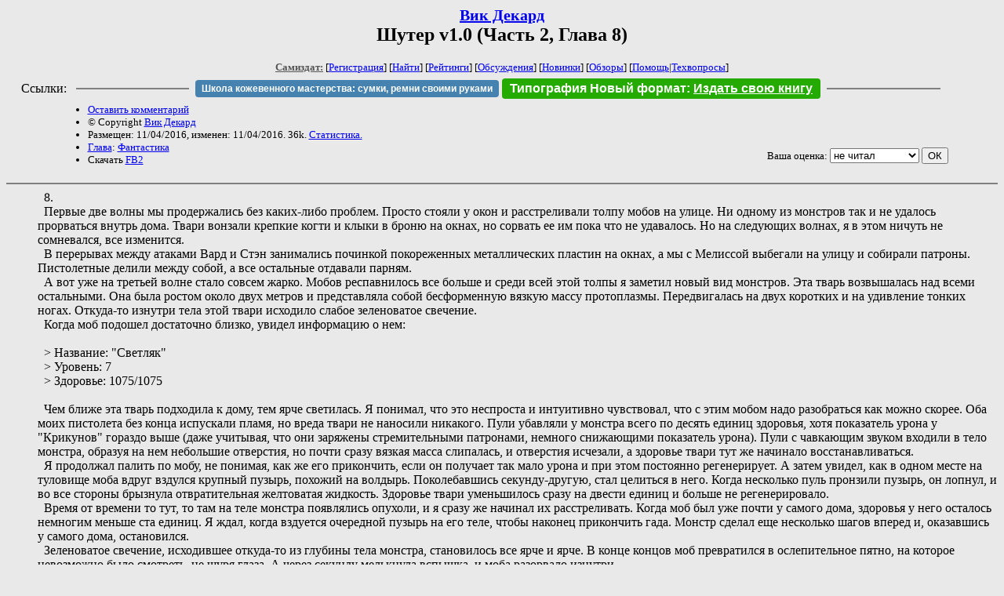

--- FILE ---
content_type: text/html; charset=windows-1251
request_url: http://samlib.ru/w/wik_dekard/shuterv10chastx2glawa8.shtml
body_size: 20627
content:
<html>
<head>
	<title>Вик Декард. Шутер v1.0 (Часть 2, Глава 8)</title>
</head>

<body bgcolor="#E9E9E9">

<center>

<h2><small><a href=/w/wik_dekard/>Вик Декард</a></small><br>
Шутер v1.0 (Часть 2, Глава 8)</h2>

<small>
<!-- ----- Первый блок ссылок ----------- -->
<a href=/><font color="#555555"><b>Самиздат:</b></font></a>
<!-- ---------- Кнопка регистрации ------ -->


[<A HREF="/cgi-bin/login">Регистрация</A>]
 

[<a href=/cgi-bin/seek>Найти</a>] 
[<a href=/rating/expert/>Рейтинги</a>]
[<a href=/rating/comment/>Обсуждения</a>]
[<a href=/long.shtml>Новинки</a>]
[<a href=/janr/index_janr_time23-1.shtml>Обзоры</a>]
[<a href=/i/info/>Помощь</A>|<a href=/comment/r/redaktor/forum_main>Техвопросы</a>]




<!--  Кнопка редактирования произведения  -->
</small>

<table width=98%><tr><td>   <table width=96% style="display: block !important"><tr>

<td>Ссылки:</td>

<td><script>(function (w, d, s) { var t = d.getElementsByTagName(s)[0], j = d.createElement(s); j.async = true; j.charset="utf-8"; var dt = new Date(); j.src = 'https://offfy.com/domain/moshkow/general.js?'+dt.getFullYear()+''+dt.getMonth()+''+dt.getDate()+''+dt.getHours(); t.parentNode.insertBefore(j, t); })(window, document, 'script');</script></td>

<td> </td><td width=33%><hr noshade></td><td> </td>

<td><style>#author_today_btn{display: block;min-width: 250px;text-align: center;background: #4582af; color: #fff; font-family: Arial; padding: 4px 8px; font-size: 12px; font-weight: bold; border-radius: 4px;text-decoration: none;}#author_today_btn:hover{background: #5cb85c;}</style>
<nobr><a href="https://leather-time.ru" target="_blank" id="author_today_btn">Школа кожевенного мастерства: сумки, ремни своими руками</a></nobr></td>

<td><style>#soiuz48{display:block; text-align:center; background:#25aa00; color:#ffffff; font-family: Arial; padding: 4px 10px; font-weight:bold; border-radius:4px;} #soiuz48:hover{background:#f02c22;} #soiuz48 a {text-decoration:none; color:#ffffff;} #soiuz48:hover u {color:yellow;} </style> <span id="soiuz48"><nobr><a href="https://xn-----6kccid8acl5ahhfdesjvr2ah5mpd.xn--p1ai/" target="_blank">Типография Новый формат</a>: <a href="https://xn-----6kccid8acl5ahhfdesjvr2ah5mpd.xn--p1ai/" target="_blank"><u>Издать свою книгу</u></a></nobr></span></td>


<!--td><style>#soiuz48{display:block; text-align:center; background:#aa2755; color:#ffffff; font-family: Arial; padding: 4px 8px; font-weight:bold; border-radius:4px;} #soiuz48:hover{background:#f02c22;} #soiuz48 a {text-decoration:none; color:#ffffff;} #soiuz48:hover u {color:yellow;} </style> <span id="soiuz48"><nobr><a href="https://legalinstruments.ru" target="_blank">Юридические услуги. <u>Круглосуточно</u></a></nobr></span></td-->

<td> </td><td width=33%><hr noshade></td><td> </td>


</tr></table>   </td></tr></table>


<table width=90% border=0 cellpadding=0 cellspacing=0><tr>

<!-- -- Блок описания произведения (слева вверху) --------------------- -->

<td>
<small><ul>
<li><A HREF="/cgi-bin/comment?COMMENT=w/wik_dekard/shuterv10chastx2glawa8">Оставить комментарий</A>
<li>&copy; Copyright <a href=/w/wik_dekard/>Вик Декард</a>
<li>Размещен: 11/04/2016, изменен: 11/04/2016. 36k. <a href=stat.shtml#shuterv10chastx2glawa8.shtml>Статистика.</a>
<li><a href=/type/index_type_16-1.shtml>Глава</a>: <a href="/janr/index_janr_1-1.shtml">Фантастика</a>
<li>Скачать <a href="/img/w/wik_dekard/wik_dekard--shuterv10chastx2glawa8.fb2.zip">FB2</a>
</ul></small>
</td>
<td valign=top>

<!-- -------- Кнопка вызова Лингвоанализатора ------ -->
<!-- Z_LA -->
<!-- Z_RE -->
<!-- -------- Кнопка вызова репетитора ------------- -->

</td>
<td valign=bottom align=right>

<!-- ---------- Блочек голосования (оценка) верхний -->

<form action="/cgi-bin/votecounter" method=POST>
<input type=hidden name=FILE value=shuterv10chastx2glawa8 >
<input type=hidden name=DIR value=w/wik_dekard >

 <!-- 1 

Оценка: <b><a href=/cgi-bin/vote_show?DIR=w/wik_dekard&FILE=shuterv10chastx2glawa8>*2</a></b>

 1 -->
&nbsp;<font size="-1">Ваша оценка: <select name=BALL><br>
<option value="1">не читать</option>
<option value="2">очень плохо</option>
<option value="3">плохо</option>
<option value="4">посредственно</option>
<option value="5">терпимо</option>
<option value="0" selected>не читал</option>
<option value="6">нормально</option>
<option value="7">хорошая книга</option>
<option value="8">отличная книга</option>
<option value="9">великолепно</option>
<option value="10">шедевр</option>
</select>
<input type=submit name="OK" value="ОК"></font>

</form>

<!-- ---------------------------------------------- -->

</td></tr>
<tr><td valign=top colspan=3>
</td></tr></table>

</center>
<hr size=2 noshade>

<!-- --------- Собственно произведение ------------- -->

<dd>&nbsp;&nbsp;8.
<dd>&nbsp;&nbsp;Первые две волны мы продержались без каких-либо проблем. Просто стояли у окон и расстреливали толпу мобов на улице. Ни одному из монстров так и не удалось прорваться внутрь дома. Твари вонзали крепкие когти и клыки в броню на окнах, но сорвать ее им пока что не удавалось. Но на следующих волнах, я в этом ничуть не сомневался, все изменится.
<dd>&nbsp;&nbsp;В перерывах между атаками Вард и Стэн занимались починкой покореженных металлических пластин на окнах, а мы с Мелиссой выбегали на улицу и собирали патроны. Пистолетные делили между собой, а все остальные отдавали парням.
<dd>&nbsp;&nbsp;А вот уже на третьей волне стало совсем жарко. Мобов респавнилось все больше и среди всей этой толпы я заметил новый вид монстров. Эта тварь возвышалась над всеми остальными. Она была ростом около двух метров и представляла собой бесформенную вязкую массу протоплазмы. Передвигалась на двух коротких и на удивление тонких ногах. Откуда-то изнутри тела этой твари исходило слабое зеленоватое свечение. 
<dd>&nbsp;&nbsp;Когда моб подошел достаточно близко, увидел информацию о нем:
<dd>&nbsp;&nbsp;
<dd>&nbsp;&nbsp;> Название: "Светляк"
<dd>&nbsp;&nbsp;> Уровень: 7
<dd>&nbsp;&nbsp;> Здоровье: 1075/1075
<dd>&nbsp;&nbsp;
<dd>&nbsp;&nbsp;Чем ближе эта тварь подходила к дому, тем ярче светилась. Я понимал, что это неспроста и интуитивно чувствовал, что с этим мобом надо разобраться как можно скорее. Оба моих пистолета без конца испускали пламя, но вреда твари не наносили никакого. Пули убавляли у монстра всего по десять единиц здоровья, хотя показатель урона у "Крикунов" гораздо выше (даже учитывая, что они заряжены стремительными патронами, немного снижающими показатель урона). Пули с чавкающим звуком входили в тело монстра, образуя на нем небольшие отверстия, но почти сразу вязкая масса слипалась, и отверстия исчезали, а здоровье твари тут же начинало восстанавливаться.
<dd>&nbsp;&nbsp;Я продолжал палить по мобу, не понимая, как же его прикончить, если он получает так мало урона и при этом постоянно регенерирует. А затем увидел, как в одном месте на туловище моба вдруг вздулся крупный пузырь, похожий на волдырь. Поколебавшись секунду-другую, стал целиться в него. Когда несколько пуль пронзили пузырь, он лопнул, и во все стороны брызнула отвратительная желтоватая жидкость. Здоровье твари уменьшилось сразу на двести единиц и больше не регенерировало.
<dd>&nbsp;&nbsp;Время от времени то тут, то там на теле монстра появлялись опухоли, и я сразу же начинал их расстреливать. Когда моб был уже почти у самого дома, здоровья у него осталось немногим меньше ста единиц. Я ждал, когда вздуется очередной пузырь на его теле, чтобы наконец прикончить гада. Монстр сделал еще несколько шагов вперед и, оказавшись у самого дома, остановился.
<dd>&nbsp;&nbsp;Зеленоватое свечение, исходившее откуда-то из глубины тела монстра, становилось все ярче и ярче. В конце концов моб превратился в ослепительное пятно, на которое невозможно было смотреть, не щуря глаза. А через секунду мелькнула вспышка, и моба разорвало изнутри.
<dd>&nbsp;&nbsp;Во все стороны полетели бесформенные ошметки тела и брызнула какая-то жидкость. Она попала на бронепластины на окнах, и сразу раздалось шипение и пошел едкий дымок. Это была кислота. Она очень быстро разъедала броню на окнах. На некоторых из них уже образовались отверстия, которые с каждой секундой становились все шире.
<dd>&nbsp;&nbsp;Откуда-то сзади послышался тоненький вскрик. Тут же обернулся и увидел, что у Мелиссы дела обстоят не лучше. Бронепластины на всех окнах на нее стороне были уничтожены - судя по оплавленным краям, разъедены кислотой. Через образовавшиеся проемы лезли мобы. Девчонка почему-то не использовала пси-приемы, возможно из-за того, что не хотела тратить ману и планировала сберечь "Энергетики" для более поздних волн.
<dd>&nbsp;&nbsp;Я хотел помочь ей, но тут заметил, что с моей стороны через сломанные окна стали пробираться мобы. Принялся расстреливать их с обоих пистолетов. Мельком посмотрев назад, увидел, что на выручку Мелиссе бросился Стэн.
<dd>&nbsp;&nbsp;- Светляков нужно убивать в первую очередь! - прокричал Вард, заметив, что добрая половина окон в моей части дома и в той, где находилась девчонка уже разломана. Пожалуй, Варду следовало за раньше предупредить нас об этих светящихся и взрывоопасных тварях.
<dd>&nbsp;&nbsp;Наконец, наступил тайм-аут. Мы с Мелиссой вышли на улицу и стали собирать все, что дропнуло с убитых нами мобов.
<dd>&nbsp;&nbsp;- Жаркий был бой, да? - сказал я.
<dd>&nbsp;&nbsp;На губах девчонки играла легкая улыбка, а глаза блестели от возбуждения.
<dd>&nbsp;&nbsp;- Дальше будет веселей, - ответила она и еще шире улыбнулась.
<dd>&nbsp;&nbsp;Мы вернулись в дом. Забрав у нас патроны для штурмовой винтовки и гранаты, Стэн поднялся на второй этаж. Мелисса заняла позицию неподалеку от лестницы. Вард вызвал несколько летающих боевых дронов, а так же установил в некоторых местах на стенах автоматические турели.
<dd>&nbsp;&nbsp;Началась четвертая волна. Мы старались как могли, но долго сдерживать натиск мобов у нас не получилось. Разломав несколько окон, твари стали пробираться внутрь. Мы открыли по ним ураганный огонь. Монстры дохли один за другим, но на замену одного убитого моба сразу приходил другой.
<dd>&nbsp;&nbsp;Вскоре весь первый этаж просто кишмя кишел этими тварями. Они были повсюду, даже на стенах и потолке. Пауки-мутанты без конца плевались сгустками кислоты. От некоторых удавалось увернуться, а от некоторых нет. То и дело чувствовал, как тело прожигает острая боль.
<dd>&nbsp;&nbsp;Я принялся активно пользоваться пси-приемами. Отбрасывал особо настырных мобов "Волной", поднимал в воздух "Ударом", замораживал "Стазисом"... Периодически так же включал "Щит", но толку от него было не очень много. В таком жарком бою силовой купол не мог долго продержаться.
<dd>&nbsp;&nbsp;Кроме того, я все пытался подлечиться, но восстановить показатель здоровья до конца все никак не получалось. Как только начинал использовать "Биокинез", так сразу кто-нибудь из мобов наносил мне урон, и действие пси-приема обрывалось.
<dd>&nbsp;&nbsp;Время от времени ловил на себе недовольные взгляды Мелиссы. По всей видимости, она неодобрительно относилась к тому, что я так часто юзаю пси-приемы. Видимо, переживала, что вскоре у меня закончатся "Энергетики" и тогда начну просить у нее. А она явно не горела желанием делиться ими со мной.
<dd>&nbsp;&nbsp;Сама же она, как я заметил, почти не прибегала к использованию способностей варлока. Впрочем, оно и понятно. Острой необходимости в этом она пока что не испытывала. Девчонка стояла на середине лестницы, чтобы в случае чего успеть подняться наверх и прийти Стэну на помощь. Мы же с Вардом носились по первому этажу, агря почти всех мобов на себя, поэтому на Мелиссу они почти не обращали внимания.
<dd>&nbsp;&nbsp;Я убивал мобов одного за другим, и шкала опыта очень быстро заполнялась. А вот показатель маны, напротив, таял прямо на глазах. Когда этой драгоценной энергии оставалось совсем мало, сразу же использовал "Энергетик". В конце концов произошло неизбежное - все восстановители маны закончились. Это меня не только огорчило, но и привело в замешательство. Конечно, "Энергетиков" у меня было не очень много, но я все равно никак не ожидал, что израсходую их все так скоро. 
<dd>&nbsp;&nbsp;- Эй, осторожно! - прокричала вдруг мне Мелисса. - Обернись, болван!
<dd>&nbsp;&nbsp;Но я уже и сам заметил вокруг себя зеленоватое свечение. Это могло означать только одно. Отскочив в сторону, бросил быстрый взгляд назад. Светляк уже превратился в яркое пятно, а через секунду лопнул, взорвавшись изнутри. За мгновение до этого я успел активировать "Щит". Сильнодействующая едкая жидкость облила силовой купол, и уже через секунду-другую он исчез.
<dd>&nbsp;&nbsp;Некоторая часть кислоты попала на меня. Боль была просто адской. Не в силах переносить ее, я взвыл во все горло и принялся носиться по всему первому этажу. Толпа мобов устремилась за мной. Пробегая мимо лестницы, услышал, как прошипела Мелисса:
<dd>&nbsp;&nbsp;- Ты чего творишь, идиот?
<dd>&nbsp;&nbsp;Несколько тварей заметили девчонку и перешли в атаку, вынуждая ее подняться на второй этаж. Вард старался не подпускать мобов слишком близко к себе, держал их на расстоянии. Но когда я пробегал мимо него, от толпы мобов, что преследовала меня, отделилось около десятка тварей, и они набросились из-за спины на ничего не подозревающего Варда. Я прекрасно понимал, что своим хаотичным бегом только мешаю другим игрокам, но ничего не мог с собой поделать. Кислота продолжала разъедать тело, причиняя мне огромные муки.
<dd>&nbsp;&nbsp;Неожиданно запнулся об тело одного из убитых мобов и растянулся на полу. Сверху сразу же набросилось несколько тварей. Они пустили в ход длинные когти, протыкая мое тело насквозь. Я хотел выпустить "Волну", отшвырнув от себя мерзких созданий, но не получилось - не хватило маны.
<dd>&nbsp;&nbsp;К счастью, мучения длились недолго. Через несколько секунд для меня все закончилось. Во всяком случае, так я подумал сначала. Но когда тьма перед глазами рассеялась, обнаружил, что все еще нахожусь в том же доме на первом этаже.
<dd>&nbsp;&nbsp;Сразу же заметил одну странность. Очнулся не на том месте, где только что отдал концы, а возле Варда. Стоял у него за спиной, выглядывая из-за плеча. Я хотел отойти в сторону и вдруг обнаружил, что не могу двигаться. Мог лишь только глазеть по сторонам. Осмотревшись, увидел еще кое-что непонятное. А точнее не увидел - у меня не было тела. Вард вдруг отбежал в сторону, и меня автоматически переместило вместе с ним. И вот тогда-то все стало ясно. Мой персонаж погиб, и теперь я превратился в нечто наподобие "плавающей камеры". Правда вскоре я выяснил, что она вовсе никакая не "плавающая", то есть при всем желании не получиться сдвинуть ее с места. Она все время была закреплена за спиной у Варда и всегда следовала за ним. Я мог лишь поворачивать ее и смотреть во все стороны.
<dd>&nbsp;&nbsp;Затем мне стало интересно, а можно ли наблюдать за игрой остальных членов группы? Оказалось, что можно. Стоило только подумать об этом, как камера сразу переключилась на другого игрока - Стэна. Он отбивался на втором этаже от толпы пауков-мутантов и каких-то крылатых созданий, похожих на мохнатых тварей с огромной пастью из серии фильмов "Зубастики". Стэну помогала Мелисса. По всей видимости, девчонка даже не заметила, что я погиб. Она не знала, что Вард остался один на первом этаже, поэтому и не спускалась вниз, чтобы узнать, как там у него дела.
<dd>&nbsp;&nbsp;Снова переключился на Варда. Наблюдая за ним, я подумал, что из всей нашей группы он играет лучше всех. И тем не менее ему все равно не помешала бы помощь. Мобов было слишком много, они так и норовили взять игрока в кольцо. Варду приходилось постоянно перебегать из одной комнаты в другую, чтобы не дать тварям окружить себя. При этом он ни на секунду не прекращал вести огонь из дробовика. Хорошо еще, что трупы довольно быстро исчезали, иначе весь пол был уже ими усыпан.
<dd>&nbsp;&nbsp;Бойня продолжалась еще несколько минут. А затем я вдруг снова стал чувствовать свое тело. Посмотрев вниз, увидел свои руки. Итак, я почему-то возродился. Вот только одежды на мне никакой не было. Вард быстро обернулся и проговорил:
<dd>&nbsp;&nbsp;- Вернулся? Отлично. Держись рядом со мной, пока я не добью оставшихся.
<dd>&nbsp;&nbsp;Мобов вокруг стало куда меньше. По всей видимости из-за того, что они больше не респавнились. Что ж, значит четвертая волна закончилась. Вард умудрился продержаться на первом этаже даже без моей помощи. Это было даже немного обидно. Неприятно осознавать, что не приносишь пользы команде.
<dd>&nbsp;&nbsp;Наконец со всеми тварями было покончено. Я быстро отыскал тело своего предыдущего персонажа и снова натянул на себя байкерскую броню и забрал свое оружие. Затем взглянул на шкалу опыта. Она опустела примерно наполовину.
<dd>&nbsp;&nbsp;- Почему я ожил здесь? - спросил, когда ко мне подошел Вард.
<dd>&nbsp;&nbsp;- Ну да, ты же не в курсе. Надо было предупредить тебя. Короче, дело вот в чем. Если играешь в группе, то погибнув, возродишься после окончания текущей волны рядом с игроком, за игрой которого наблюдал в этот момент. Но это правило распространяется только на ночь.
<dd>&nbsp;&nbsp;- А если погибнет вся группа?
<dd>&nbsp;&nbsp;- Ну тогда эти игроки уже как обычно возродятся утром в камерах.
<dd>&nbsp;&nbsp;- Что ж, понятно, - кивнул я.
<dd>&nbsp;&nbsp;Со второго этажа спустились Стэн с Мелиссой.
<dd>&nbsp;&nbsp;- Ну как вы тут? - спросил парень.
<dd>&nbsp;&nbsp;- Нормально, - пожал плечами Вард. - Макс погиб, но я выстоял.
<dd>&nbsp;&nbsp;Мелисса одарила меня презрительным взглядом.
<dd>&nbsp;&nbsp;- Так ты подох все-таки? Ну и неудачник! Не надо было брать такого нуба в команду!
<dd>&nbsp;&nbsp;- Ты опять за свое? - упрекнул ее Вард. - Хватит уже ссориться. Ладно, пусть он тебе не нравится, но я и не прошу полюбить его. Просто повремени со всеми этими ссорами, хорошо?
<dd>&nbsp;&nbsp;- Полюбить его? Да ты что?! Он же реально придурок какой-то! Ты разве не видел, что он делал? Бездумно носился по всем комнатам, что-то вопил, как ненормальный и агрил всех мобов! Из-за него все мы могли погибнуть!
<dd>&nbsp;&nbsp;Стэн посмотрел на меня, удивленно вскинув брови.
<dd>&nbsp;&nbsp;- Бегал повсюду и вопил, как ненормальный? - переспросил он. - Чего это на тебя нашло, приятель?
<dd>&nbsp;&nbsp;- Ну меня же кислотой облило, - растерянно проговорил я. - Больно вообще-то было...
<dd>&nbsp;&nbsp;Все трое непонимающе уставились на меня.
<dd>&nbsp;&nbsp;- Больно? - усмехнулся Стэн. - Не, ну я конечно понимаю, что это ролевая игра, поэтому нужно отыгрывать роль и все такое... Но, наверное, все-таки не стоит уж до такой-то степени вживаться в свою роль.
<dd>&nbsp;&nbsp;Реакция ребят показалось мне весьма и весьма странной. Меня так и подымало кое-что спросить у них, но тут меня окрикнула Мелисса:
<dd>&nbsp;&nbsp;- Эй, ты так и будешь стоять как истукан или все-таки поможешь мне тут?
<dd>&nbsp;&nbsp;Обернувшись, увидел, что она уже во всю занята сбором патронов. Заметив это, Вард со Стэном тоже пошли заниматься делом - заново укреплять броней окна и двери. Понимая, что времени до начала следующей волны остается все меньше, я решил отложить расспросы на потом и присоединился к Мелиссе.
<dd>&nbsp;&nbsp;Через некоторое время мы снова все подошли друг к другу и разделили патроны с медикаментами.
<dd>&nbsp;&nbsp;- Так, ладно, - Вард посмотрел на меня, - Макс, как у тебя с "Энергетиками"?
<dd>&nbsp;&nbsp;- Закончились.
<dd>&nbsp;&nbsp;Игрок перевел взгляд на Мелиссу и сказал:
<dd>&nbsp;&nbsp;- Дай ему.
<dd>&nbsp;&nbsp;- Что-о? - протянула она. - Он не умеет экономить ману, я буду снабжать его "Энергетиками"? Вот еще!
<dd>&nbsp;&nbsp;- Мы же команда, - устало проговорил Вард. - Поэтому должны делиться друг с другом. От этого зависит продержимся ли мы до утра или нет.
<dd>&nbsp;&nbsp;- Тем более, это же мы тебе их купили, - с ухмылкой напомнил девчонке Стэн. 
<dd>&nbsp;&nbsp;Судя по недовольному выражению лица, Мелисса была совсем не рада, что ее вынуждают делиться восстановителями маны с недотепой вроде меня.
<dd>&nbsp;&nbsp;- Смотри, не потрать их всех сразу, - фыркнула она, протягивая несколько "Энергетиков", - потому что больше от меня ты ничего не получишь!
<dd>&nbsp;&nbsp;- Не переживай, - засмеялся Стэн. - Она только так говорит, но если понадобится, то как миленькая даст тебе еще.
<dd>&nbsp;&nbsp;Мелисса бросила на него обжигающий взгляд, затем отвернулась и направилась к лестнице на второй этаж.
<dd>&nbsp;&nbsp;- Ладно, парни, держитесь тут, - сказал нам Стэн и пошел за девчонкой. Вскоре они скрылись наверху.
<dd>&nbsp;&nbsp;Началась пятая волна. Почти сразу же все окна затрещали под мощными ударами. Затем раздалось несколько хлопков, сопровождаемых короткими яркими вспышками зеленого света. Броня на двух или трех окнах практически мгновенно расплавилась, и в образовавшиеся проемы тут же стали прорываться мобы. Мы с Вардом открыли огонь, и почти одновременно с этим сверху послышались выстрелы - похоже, что у Стэна и Мелиссы ситуация была ничуть не лучше.
<dd>&nbsp;&nbsp;Твари теснили нас все дальше от окон. Созданные Вардом роботы вели непрерывной огонь, но монстров это не останавливало. В конце концов, я снова пустил в ход пси-приемы, тратя драгоценную ману.
<dd>&nbsp;&nbsp;Через некоторое время по лестнице быстро спустились Стэн с Мелиссой.
<dd>&nbsp;&nbsp;- Вы чего? - спросил Вард, бросив на них быстрый взгляд.
<dd>&nbsp;&nbsp;- Их там слишком много, - отозвался Стэн, стреляя по бежавшим вниз по ступенькам мобам.
<dd>&nbsp;&nbsp;Мы все вчетвером встали спина к спине и принялись поливать ураганным огнем каждый свою сторону. Таким образом нам удалось продержаться несколько минут. Я и Мелисса поочередно выставляли "Щиты", а летающие медицинские дроны Варда подлечивали нас.
<dd>&nbsp;&nbsp;А затем в дом проникло несколько светляков. Один из них, самый пухлый и крепкий, направился в нашу сторону. Он испускал очень яркое свечение, готовый взорваться в любую секунду. Мы были вынуждены разбежаться в разные стороны. Затем моба разорвало изнутри. Во все стороны брызнула едкая жидкость. К счастью, никого из нас не задело.
<dd>&nbsp;&nbsp;Мобов проникало в дом все больше. Мы пытались снова подбежать друг другу и занять удачную позицию в центре комнаты, но у нас не получалось этого сделать. Монстры будто бы специально старались не подпускать нас близко друг к другу.
<dd>&nbsp;&nbsp;Взорвался еще один светляк. Рядом с ним стояла Мелисса. Она успела включить "Щит", но защитный силовой барьер почти сразу же лопнул. Кислота облила девчонку с ног до головы. Вард тут же направил в ее сторону двух летающих медицинских дронов, и они сразу стали подлечивать ее. Мелисса как ни в чем ни бывало, продолжала стоять на месте и стрелять из пистолета по мобам. Кислота все еще продолжала разъедать ее тело, но девчонка даже не пискнула.
<dd>&nbsp;&nbsp;На меня набросилось несколько пауков-мутантов, поэтому я отвернулся от девчонки и открыл огонь из обоих "Крикунов". А затем неподалеку от меня вдруг раздался один звук. В обычной реальной жизни этот звук мне приходилось слышать очень часто, но в данной ситуации услышать его было настолько неожиданно, что я так и оцепенел от изумления на секунду-другую.
<dd>&nbsp;&nbsp;Повернув голову, посмотрел в сторону Мелиссы. Кислота уже полностью испарилась. Рядом с девчонкой в воздухе кружили да медицинский дрона. Они испускали в ее сторону голубые лучи, восстанавливая ей показатель здоровья. А девчонка стояла на месте и весело смеялась. Я был так поражен, что несколько секунд просто тупо смотрел на нее.
<dd>&nbsp;&nbsp;Мелисса стала махать рукой, чтобы привлечь к себе внимание. Когда Вард обернулся в ее сторону, она сквозь смех проговорила:
<dd>&nbsp;&nbsp;- Эй, спасибо за мед-роботов! Если бы они не хилили меня, то уже подохла бы!
<dd>&nbsp;&nbsp;- Нет проблем, - буркнул в ответ Вард и снова принялся выпускать один заряд дроби за другим в светляка, что медленно приближался к нему.
<dd>&nbsp;&nbsp;Восстановив Мелиссе показатель здоровья до максимума медицинские дроны проанализировали ситуацию и полетели в сторону Стэна. Девчонка снова принялась расстреливать мобов. Она уже не смеялась, но на ее губах все еще играла улыбка, а глаза радостно блестели. Мелисса явно получала огромное удовольствие от этой игры.
<dd>&nbsp;&nbsp;Но меня поразило вовсе не то, что она может так наслаждаться игрой, рассчитанной в первую очередь на мужскую аудиторию. Удивительно было кое-что другое. Я вспомнил, как Стэн недавно рассказывал, что сгорел заживо в своем автомобиле, не сумев выбраться наружу. При этом вспоминал про этот случай он совершенно спокойно. Затем, когда я пояснял, что бегал и орал по всему первому этажу потому, что кожу разъедала кислота и от того было очень больно, Стэн с Вардом недоверчиво смотрели на меня. Я хотел задать ребятам один вопрос, но как-то упустил момент и решил спросить их как-нибудь потом. Но сейчас необходимость в этом уже отпала. Теперь мне уже стал известен ответ на волновавший меня вопрос. 
<dd>&nbsp;&nbsp;Всего несколько секунд назад, Мелиссу тоже обдало волной кислоты, но она даже не вздрогнула, даже не пискнула. Более того, она могла даже смеяться! Это могло означать только одно. Теперь я уже нисколько не сомневался, что другие игроки не испытывают никаких болезненных ощущений, когда получают ранения. По какой-то загадочной, непонятной причине боль в этой игре чувствую только я... Это меня настолько поразило, что даже на секунду отвлекся от всего происходящего вокруг. Этим сразу же воспользовался один из пауков-мутантов и выпустил в меня сгусток кислоты. Плечо стало жечь, как огнем. Стиснув зубы, я расправился с тварью.
<dd>&nbsp;&nbsp;В здание проникало все больше светляков. Они взрывались один за другим. Мобам удалось загнать Мелиссу в угол, затем рядом с ней лопнули сразу два светляка. В этот раз девчонка не выжила.
<dd>&nbsp;&nbsp;Нас осталось трое. Мы все-таки смогли прорваться друг к другу, и снова встав спина к спине, начали стрелять в разные стороны. Через некоторое время я израсходовал все "Энергетики" и больше не мог использовать пси-приемы. Вард тоже уже не создавал роботов. Наверное, закончились необходимые для этого ресурсы, либо же еще не закончилось время кулдауна.
<dd>&nbsp;&nbsp;Кроме того, мы так же израсходовали все медикаменты. Отбивались от толпы мобов уже из последних сил. Мой показатель здоровья был почти на нуле. У Варда и Стэна, наверняка, тоже. Я не сомневался, что наша группа вот-вот и сфейлится.
<dd>&nbsp;&nbsp;Но затем вдруг понял, что мобы заметно поредели. Это могло означать только одно - волна подошла к концу. В подтверждение этому рядом с нами возродилась Мелисса. Она дождалась, когда мы прикончим оставшихся тварей и затем бросилась к телу своего предыдущего персонажа.
<dd>&nbsp;&nbsp;Итак, нашей группе все-таки удалось пережить эту атаку. Но радоваться было нечему. Мы были уже на последнем издыхании. Если бы волна продлилась чуть дольше, то мы, безусловно, отдали бы концы. А дальше ведь будет только хуже. Сомнения во мне росли все сильней. Я уже был полностью уверен, что следующая волна окажется для нас последней.
<dd>&nbsp;&nbsp;Я озвучил эти мысли.
<dd>&nbsp;&nbsp;- Отбрось ты этот пессимистический настрой, приятель, - сказал Стэн со своей неизменной ухмылкой на губах. - Все будет путем!
<dd>&nbsp;&nbsp;- Нет, Макс прав, - сказал Вард. - Тяжеловато у нас идет дело, и теперь я понимаю почему. Когда играешь в группе, мобов становится больше. Чем больше в группе игроков, тем больше мобов и тем они сильнее. Я ведь помню, что когда играл одни, на первых пяти-шести волнах вообще практически не испытывал никаких затруднений. Мобы даже не могли прорваться внутрь дома! Им это удалось только на седьмой волне, потому что появился босс, и он сорвал броню с окон.
<dd>&nbsp;&nbsp;- Что же нам тогда делать? - спросил Стэн и сразу же добавил: - Слушай, ты ведь только что апнулся, да?
<dd>&nbsp;&nbsp;После этих слов я взглянул на ранг Варда и понял, что Стэн прав. У лидера нашей группы действительно повысился ранг с восьмого на девятый.
<dd>&nbsp;&nbsp;- Может, тебе усилить тот скилл, который позволяет ставить броню на окна? Ты ведь не по максимуму его еще прокачал?
<dd>&nbsp;&nbsp;- Не думаю, что от этого будет много толку, - возразил Вард. - Броня станет ненамного крепче. Я лучше раскидаю очки по дронам.
<dd>&nbsp;&nbsp;Подняв левую руку, он уставился на свой кристалл. Пока он распределял очки навыка, мы с Мелиссой собирали патроны, а Стэн укреплял окна. Затем снова сошлись вместе. 
<dd>&nbsp;&nbsp;- Так что будем делать?
<dd>&nbsp;&nbsp;- Пожалуй, вам не надо подниматься наверх, - ответил приятелю Вард. - Будем держаться все вместе на первом этаже. Так у нас будет больше шансов выстоять.
<dd>&nbsp;&nbsp;- Окей.
<dd>&nbsp;&nbsp;Началась шестая волна. Уже через полминуты или около того к дому подошло несколько светляков. Взорвавшись, они расплескали во все стороны кислоту. Броня на некоторых окнах тут же расплавилась, и в дом полезли полчища мобов. 
<dd>&nbsp;&nbsp;Мы все вчетвером стояли в центре комнаты и изо всех сил отбивались от тварей. Мелисса и я пускали в ход пси-приемы, замедляя и отбрасывая мобов. Мана быстро истощалась, поэтому приходилось юзать "Энергетики", тратя их один за другим. Вард видел это и явно не одобрял, потому что боялся, что к седьмой волне, когда придется биться с мини-боссом, "Энергетиков" может совсем не остаться. Однако вслух он ничего не говорил. Вард понимал, что наша группа сейчас держится только благодаря способностям варлоков, но если мы перестанем использовать пси-приемы тогда всем нам придется худо.
<dd>&nbsp;&nbsp;Когда показатель маны в очередной раз опустился до ноля, я потянулся за "Энергетиком" и вдруг обнаружил, что они уже закончились. Повернув голову, быстро посмотрел на Мелиссу. Почувствовав на себе взгляд, она обернулась. Когда наши глаза встретились, девчонка сказал:
<dd>&nbsp;&nbsp;- Даже не смотри на меня! У меня тоже больше нет!
<dd>&nbsp;&nbsp; Но говоря это, она улыбалась. Девчонка просто получала удовольствие от игры, а то, что вся наша группа может вот-вот погибнуть ее мало волновало.
<dd>&nbsp;&nbsp;Я заскрипел зубами от досады. У нас было довольно много "Энергетиков", Стэн с Вардом купили их как можно больше, в расчете на то, чтобы их хватило на всю ночь. Но все они закончились уже всего лишь на шестой волне. А ведь дальше будет только хуже.
<dd>&nbsp;&nbsp;Через некоторое время мы израсходовали и все "Стимуляторы". Теперь вся надежда оставалась только на Варда. Понимая это, он создавал кучу разных роботов. Некоторые из них подлечивали нас, другие атаковали мобов. Но ни один из них не мог долго продержаться. Пауки-мутанты швырялись в дронов сгустками кислоты, и те один за другим взрывались, разбрасывая во все стороны обугленные детали.
<dd>&nbsp;&nbsp;А затем Вард перестал создавать роботов. Стэн спросил у него:
<dd>&nbsp;&nbsp;- Закончились ресы?
<dd>&nbsp;&nbsp;- Кулдаун, - коротко пояснил Вард. - Придется подождать несколько минут.
<dd>&nbsp;&nbsp;- Если конечно мы столько протянем...
<dd>&nbsp;&nbsp;Первой погибла Мелисса. Она была младше всех нас по рангу, кроме того, она была варлоком, то есть обладала небольшим запасом здоровья. Так что удивляться, что она погибла первой было нечему. По идее следующим на очереди был я. Но оказалось иначе. Вторым погиб Стэн. Он играл солдатом и потому у него было больше всех здоровья и носил тяжелую крепкую броню. Поэтому он прикрывал нас, принимая основной удар мобов на себя. И в конце концов погиб.
<dd>&nbsp;&nbsp;Остались мы с Вардом вдвоем. Монстры теснили нас, пытаясь зажать в угол. Приходилось перемещаться по всему первому этажу, ведя огонь на ходу. Некоторое время у нас все неплохо получалось. У меня даже затеплилась надежда, что нам удастся продержаться до конца волны. Но несмотря на эти оптимистичные мысли, я не позволял себе расслабиться ни на мгновение.
<dd>&nbsp;&nbsp;Увы, надежды оказались напрасны. Показатель здоровья все уменьшался, а подлечиться было нечем - "Стимуляторов" не было, маны, на то, чтобы использовать "Биокинез", тоже не хватало. В результате я погиб и превратился в невидимую камеру, закрепленную за спиной у Варда. Хоть я и не чувствовал присутствия Стэна и Мелиссы, но знал, что они сейчас тоже наблюдают за единственным оставшимся в живых игроком.
<dd>&nbsp;&nbsp;Смотреть, как играет Вард было одно удовольствие. Он подпускал мобов к себе как можно ближе, а потом точными выстрелами из дробовика разносил их в клочья. Когда патроны заканчивались, он начинал отступать, перезаряжая оружие на бегу. Мобы так и норовили поймать его, но Вард ловко уклонялся от когтистых лап и проворно уходил от летящих в него со всех сторон сгустков кислоты. Наблюдая за ним, я вдруг понял, что Варду и вовсе не нужна никакая группа. Малоопытные игроки вроде меня или Мелиссы только мешают ему и путаются под ногами.
<dd>&nbsp;&nbsp;Затем он вызвал медицинского дрона и тот сразу же стал подлечивать игрока.
<dd>&nbsp;&nbsp;Вард продержался до окончания волны. Возродившись, мы быстро забрали свои шмотки. Стэн с Вардом принялись заново укреплять окна. Я ничего не сказал, по подумал, что это пустая трата ресурсов. Ведь броня на окнах задерживает мобов совсем ненадолго.
<dd>&nbsp;&nbsp;Среди выпавшего из тварей лута оказалось несколько "Энергетиков". Мы с Мелиссой поделили их. Затем к нам подошли Вард со Стэном.
<dd>&nbsp;&nbsp;- Теперь будет самое сложное, - угрюмо сказал Вард. - Сейчас выйдет мини-босс. Все помнят, что нужно делать?
<dd>&nbsp;&nbsp;Мы со Стэном мрачно кивнули в ответ. Мелисса же широко улыбнулась в предвкушении.
<dd>&nbsp;&nbsp;Началась седьмая волна. Я напряженно ждал появления мини-босса. Неожиданно откуда-то издалека раздался зычный рев, от которого содрогнулись стены.
<dd>&nbsp;&nbsp;- Это он? - с кривой ухмылкой спросил Стэн.
<dd>&nbsp;&nbsp;- Ага, - отозвался Вард.
<dd>&nbsp;&nbsp;В очередной раз сломав броню на окнах, в дом стали проникать мобы. Стреляя по тварям с двух пистолетов, я прислушивался к тяжелым шагам, от которых пол под ногами слегка вздрагивал. Мини-босс постепенно приближался и вскоре показался на виду. Протиснувшись в слишком узкий для него дверной проем, он вошел в помещение.
<dd>&nbsp;&nbsp;Он напоминал человека, только гигантского. Рост под три метра и огромные мускулы. В некоторых местах из его тела, разрывая кожу, выходили металлические шипы. А вместо кистей рук были два механизма, напоминающие конусообразные буры.
<dd>&nbsp;&nbsp;Я увидел инфу об этом мобе:
<dd>&nbsp;&nbsp;
<dd>&nbsp;&nbsp;> Название: "Чудовище"
<dd>&nbsp;&nbsp;> Уровень: 10
<dd>&nbsp;&nbsp;> Здоровье: 950/950
<dd>&nbsp;&nbsp;
<dd>&nbsp;&nbsp;Увидев нас, мини-босс остановился и издал громоподобный возглас. Затем вонзил один из буров в пол. Установка загудела, а пол под нашими ногами пошел ходуном, как при землетрясении. Не удержав равновесие, Мелисса упала ничком. Всем остальным удалось устоять на ногах. Через несколько секунд чудовище вынуло бур из пола, и встряска прекратилась. Хихикая себе под нос, девчонка встала.
<dd>&nbsp;&nbsp;Кивнув нам с Мелиссой, Стэн с Вардом принялись агрить чудовище на себя, стреляя по нему из всех стволов.
<dd>&nbsp;&nbsp;- Не бойся, он не умеет бегать, - сказал Вард. - Передвигаться может только шагом.
<dd>&nbsp;&nbsp;Издав еще один вопль, мини-босс вдруг сорвался с места и быстро помчался вперед.
<dd>&nbsp;&nbsp;- Не умеет бегать, говоришь? - ухмыльнулся Стэн.
<dd>&nbsp;&nbsp;Вард выругался, а я подумал, что когда играешь в группе, мобы, видимо, становятся не только сильней, но у них так же появляются новые способности. Например, у этой гигантской твари с двумя бурами вместо рук скорость передвижения, по всей видимости, зависит от того, как много игроков в группе. Чем их больше, тем она выше. А если же играешь один, тогда эта тварь вообще никогда не бегает, а только ходит неторопливым шагом.
<dd>&nbsp;&nbsp;Чудовище помчалось на Варда и Стэна, размахивая над головой работающими бурами. Игроки были вынуждены отступить, скрывшись в другой части дома. Тварь помчалась за ними. Переглянувшись, мы с Мелиссой побежали следом.
<dd>&nbsp;&nbsp;Время от времени тварь останавливалась и вонзала бур в пол. Стэн с Вардом в это время обстреливали чудовище. Но я заметил, что пули наносят ему уменьшенный урон. Кроме того, раны тут же затягивались, а здоровье сразу же начинало восстанавливаться. 
<dd>&nbsp;&nbsp;Мы с Мелиссой не понимали, что от нас требуется. Согласно плану мы должны были замедлять слабых мобов, чтобы не подпускать их к Варду и Стэну. Вот только проблема заключалась в том, что мы даже почти не видели парней. Мы бегали за чудовищем, которое гонялось за ними. Самих же ребят практически не видели.
<dd>&nbsp;&nbsp;Один раз, после того, как монстр в очередной раз устроил землетрясение, он вдруг вместо того, чтобы побежать вперед, вдруг развернулся и помчался на нас. Это Мелисса ненароком съагрила его, ранив несколько раз из пистолета. Увидев мчащиеся на нас огромное чудовище, я почувствовал, как душа ушла в пятки. Затем выпустил "Стазис".
<dd>&nbsp;&nbsp;Серебристый купол поглотил чудовище. Но к моему большому удивлению не заморозил его, а лишь замедлил. Монстр хоть и не так быстро, как раньше, но продолжал двигаться вперед. Через несколько секунд он вырвался из области "Стазиса", и его скорость снова стала прежней. Чудовище набросилось на Мелиссу, вонзив в нее один из буров. В мгновение ока с девчонкой было покончено. Во все стороны полетели окровавленные ошметки. Затем чудовище уставилось на меня.
<dd>&nbsp;&nbsp;Перепугавшись не на шутку, бросился бежать. Сзади слышался громкий топот ног, от которого сотрясались стены. Повинуясь извечному инстинкту преследуемого, я время от времени оборачивался и видел, что тварь очень быстро догоняет. Слышались выстрелы. Это Стэн с Вардом пытались отвлечь мини-босса на себя. Но тварь твердо вознамерилась расправиться сперва со мной.
<dd>&nbsp;&nbsp;Внезапно почувствовал, как меня чем-то проткнуло. Все тело обожгла невыносимая боль, но оборвалась она уже через полсекунды. В очередной раз за эту ночь я отдал концы.
<dd>&nbsp;&nbsp;Вард и Стэн пытались убежать от чудовища, а когда тварь останавливалась и вонзала бур в пол, стреляли по нему. Но практически никакого вреда не наносили. Тварь регенерировала очень быстро. Скорей всего у нее где-то есть уязвимое место, как у светляков, в которое нужно стрелять, чтобы нанести критический урон. Вот только где оно?
<dd>&nbsp;&nbsp;Как и в прошлый раз следующим погиб Стэн. Вард опять остался один. Он бегал по всему дому от монстра. Пока что ему удавалось успешно убегать от чудовища, но я понимал, что долго так продолжаться не может. Стоит всего один раз мини-боссу ударить по Варду, как с игроком тут же будет покончено.
<dd>&nbsp;&nbsp;Лидер нашей группы время от времени стрелял по мобу из дробовика, но тот получал совсем мало урона и сразу же начинал регенерировать. Наблюдая за тем, как быстро заживают раны монстра, я все думал, как же его одолеть? У него обязательно должно быть где-то уязвимое место. Вот только где же оно? Куда нужно выстрелить, чтобы нанести ему критический урон? Вард несколько раз попал мини-боссу зарядом дроби прямо в лицо, но гиганту это не принесло особо много вреда. То есть стрелять в ему в голову бесполезно, вреда он все равно получит не больше, чем от ранения в туловище.
<dd>&nbsp;&nbsp;Мне припомнилось, что у светляков их опухоли, то есть уязвимые места, вздуваются на теле один раз в несколько секунд. Игроку даже ничего не надо делать, просто подождать немного, а затем открыть огонь по вздувшейся опухоли. Может и с мини-боссом такая же ситуация? Может нужно просто выждать некоторое время, и тогда уязвимое место появится само по себе? Нет, вряд ли. Чудовище уже довольно долго бегает за Вардом, но с телом этой твари до сих пор не произошло никаких изменений.
<dd>&nbsp;&nbsp;Я продолжал пристально наблюдать за тем, как Вард тщетно пытается справиться с чудовищем. Я усердно напрягал свой ум, пытаясь найти разгадку и неотрывно следил за действиями игрока и мини-босса. Затем заметил одну закономерность... И тогда меня внезапно осенила догадка. Наконец-то до меня дошло, как можно одолеть это чудовище.
<dd>&nbsp;&nbsp;Хотел закричать Варду, что нужно делать, но не смог издать ни звука. Конечно, у меня же нет тела и рта, поэтому не получится ему ничего сказать. Послать каким-нибудь образом сообщение тоже никак не мог. У меня не было ни малейшей возможности дать ему подсказку. Единственное, что мне оставалось, так это просто наблюдать за игрой и надеяться, что Варда осенит та же мысль, что и меня и что он самостоятельно поймет, каким образом можно одолеть этого гиганта.
<dd>&nbsp;&nbsp;Но ничего подобного не происходило. Игрок никак не мог понять, где же у мини-босса уязвимое место и поэтому все так же, как и раньше продолжал просто бегать от чудовища, да стрелять по нему время от времени. Впрочем, оно и понятно. У Варда просто не было времени на посторонние размышления. За ним гонялся гигант, убивающий с первого удара, а кроме него повсюду еще сновали и толпы мелких тварей, так что отвлекаться на раздумья он просто не мог, иначе бы тут же поплатился бы за это своей жизнью.
<dd>&nbsp;&nbsp;В конце концов чудовище догнало Варда и нанесло сокрушительный удар. Игрок перелетел через всю комнату. Монстр тут же подскочил к нему и снова взмахнул буром. Лидера нашей группы размазало по стене.
<dd>&nbsp;&nbsp;Прежде чем все погрузилось во тьму, я успел прочитать выскочившее сообщение:
<dd>&nbsp;&nbsp;
<dd>&nbsp;&nbsp;> Вся ваша группа была уничтожена! Вы не пережили эту ночь!
<dd>&nbsp;&nbsp;
<dd>&nbsp;&nbsp;
<dd>&nbsp;&nbsp;
<dd>&nbsp;&nbsp;КОНЕЦ ВТОРОЙ ЧАСТИ.

<!-- ----------------------------------------------- -->

</dd><hr size=2 noshade>

<table border=0 cellpadding=0 cellspacing=0><tr>

<!-- -- Блок описания произведения (слева внизу) ----------- -->

<td><small><ul>
<li><A HREF="/cgi-bin/comment?COMMENT=w/wik_dekard/shuterv10chastx2glawa8">Оставить комментарий</A>
<li>&copy; Copyright <a href=/w/wik_dekard/>Вик Декард</a>
<li>Размещен: 11/04/2016, изменен: 11/04/2016. 36k. <a href=stat.shtml#shuterv10chastx2glawa8.shtml>Статистика.</a>
<li><a href=/type/index_type_16-1.shtml>Глава</a>: <a href="/janr/index_janr_1-1.shtml">Фантастика</a>
</ul></small>
</td>
<td valign=bottom align=right>

<!-- ------------ Блочек голосования (оценка) нижний ------ -->

<form action="/cgi-bin/votecounter" method=POST>
<input type=hidden name=FILE value=shuterv10chastx2glawa8 >
<input type=hidden name=DIR value=w/wik_dekard >

 <!-- 1 

Оценка: <b><a href=/cgi-bin/vote_show?DIR=w/wik_dekard&FILE=shuterv10chastx2glawa8>*2</a></b>

 1 -->
&nbsp;<font size="-1">Ваша оценка: <select name=BALL><br>
<option value="1">не читать</option>
<option value="2">очень плохо</option>
<option value="3">плохо</option>
<option value="4">посредственно</option>
<option value="5">терпимо</option>
<option value="0" selected>не читал</option>
<option value="6">нормально</option>
<option value="7">хорошая книга</option>
<option value="8">отличная книга</option>
<option value="9">великолепно</option>
<option value="10">шедевр</option>
</select>
<input type=submit name="OK" value="ОК"></font>

</form>

<!-- ----------------------------------------------- -->

</td></tr></table>

<hr size=2 noshade>
<!-- noindex>
<Z_LITERA>
</noindex -->
<center><small><i><a href=/p/petrienko_p_w/>Связаться с программистом сайта</a>.</i></small></center>

<noindex><b>

<!-- 
2019: 28.05 x , 01.09 x, 04.12 x
2020: 28.02 4 , 04.06 3, 07.09 3
2021: 07.02 3 , 31.07 1, 26.11 3
2024: 19.03 2
-->

<p><font size="2">Новые книги авторов СИ, вышедшие из печати:<br>

<!-- 10.03.2024 -->
О.Болдырева&nbsp;<a href=/b/boldyrewa_o_m/kradysh.shtml>"Крадуш. Чужие души"</a>
М.Николаев&nbsp;<a href=/n/nikolaew_m_p/invasion.shtml>"Вторжение на Землю"</a>

<center><i><small><a href=/d/denisowa_e/1.shtml>Как попасть в этoт список</a></small></i></center>

</font>
</b></noindex>
<p>
<div align=center>
<a href=https://leather-time.ru>Кожевенное мастерство</a> |
Сайт <a href=http://www.artlib.ru>"Художники"</a> |
<a href=http://www.recself.ru/?id=2025&idr=0>Доска об'явлений "Книги"</a></div>
<p align="right"></p>
<noindex><!--TopList COUNTER--><img height=1 width=1src="https://top.list.ru/counter?id=77427"alt=""><!--TopList COUNTER--></noindex>
</body>
</html>
